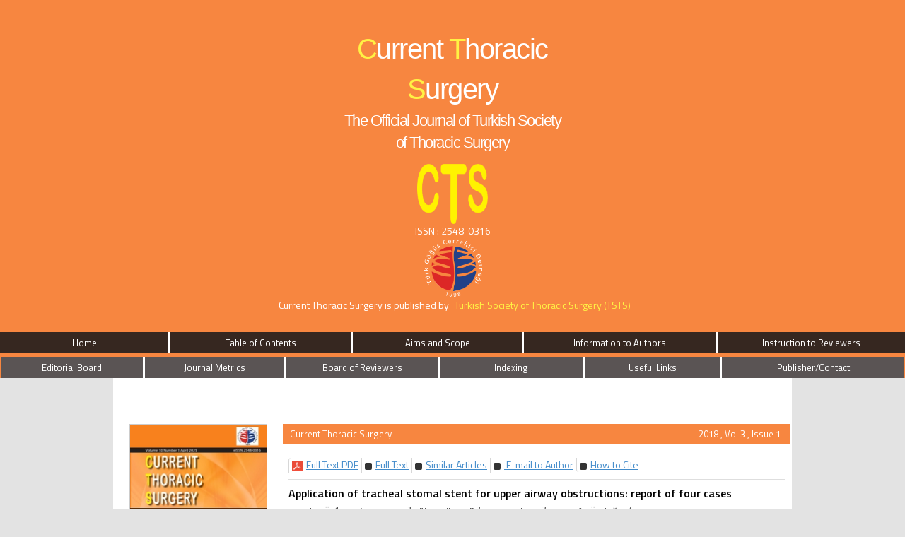

--- FILE ---
content_type: text/html; charset=UTF-8
request_url: https://cts.tgcd.org.tr/abstract.php?id=40
body_size: 34203
content:
<html xmlns="http://www.w3.org/1999/xhtml">

<head>
	<meta charset="utf-8">
	<meta name="viewport" content="width=device-width, initial-scale=1">
	<meta http-equiv="X-UA-Compatible" content="IE=edge">
	<title>Application of tracheal stomal stent for upper airway obstructions: report of four cases - Current Thoracic Surgery</title>
			<meta name="description" content="Application of tracheal stomal stent for upper airway obstructions: report of four cases">
	
	<link href='https://fonts.googleapis.com/css?family=Titillium+Web:400,600' rel='stylesheet' type='text/css'>
	<link href='http://fonts.googleapis.com/css?family=Coda' rel='stylesheet' type='text/css'>
	<link href='https://fonts.googleapis.com/css?family=Source+Sans+Pro:400,600' rel='stylesheet' type='text/css'>

	<link rel="stylesheet" href="https://cts.tgcd.org.tr/style/bootstrap/css/bootstrap.css">
	<link rel="stylesheet" type="text/css" href="https://cts.tgcd.org.tr/style/css/main.css" />
	<link rel="stylesheet" type="text/css" href="https://cts.tgcd.org.tr/style/owl-carousel/owl.carousel.css" />
	<link rel="stylesheet" type="text/css" href="https://cts.tgcd.org.tr/style/owl-carousel/owl.theme.edit.css" />
	<link rel="stylesheet" type="text/css" href="https://cts.tgcd.org.tr/style/fancybox/source/jquery.fancybox.css" />

	<script type="text/javascript" src="https://cts.tgcd.org.tr/style/js/jquery-2.1.4.min.js"></script>
	<script type="text/javascript" src="https://cts.tgcd.org.tr/style/fancybox/source/jquery.fancybox.pack.js"></script>
	<script type="text/javascript" src="https://cts.tgcd.org.tr/style/bootstrap/js/bootstrap.min.js"></script>
	<script type="text/javascript" src="https://cts.tgcd.org.tr/style/owl-carousel/owl.carousel.js"></script>
	<script type="text/javascript" src="https://cts.tgcd.org.tr/style/js/jquery.highlight.js"></script>
	<script type="text/javascript" src="https://cts.tgcd.org.tr/style/js/main.js"></script>
	<meta name="viewport" content="width=device-width, initial-scale=1.0">
	<link rel="Shortcut Icon" href="style/images/favicon.png" type="image/x-icon">
				<!-- Google Scholar Meta Tags -->
					<meta name="citation_title" content="Application of tracheal stomal stent for upper airway obstructions: report of four cases">
							<meta name="citation_author" content="Necdet Öz">
					<meta name="citation_author" content="Metin Çevener">
					<meta name="citation_author" content="Tülay Dikencik">
					<meta name="citation_author" content="Murat Yılmaz">
					<meta name="citation_author" content="Mustafa Özdoğan">
				<meta name="citation_journal_title" content="Current Thoracic Surgery">
		<meta name="citation_journal_abbrev" content="Curr Thorac Surg">
		<meta name="citation_issn" content="2548-0316">
		<meta name="citation_volume" content="3">
		<meta name="citation_issue" content="1">
					<meta name="citation_doi" content="10.26663/cts.2018.0005">
				<meta name="citation_language" content="English">
					<meta name="citation_keywords" content="upper airway obstruction; tracheostomy; tracheal stomal stent">
							<meta name="citation_abstract_html_url" content="https://cts.tgcd.org.tr/abstract.php?lang=en&id=40">
							<meta name="citation_pdf_url" content="https://cts.tgcd.org.tr/pdf.php?id=40">
				<!-- Google Scholar Meta Tags - SONU -->
	</head>

<body>
	<style>
		.sag_menu_wrapper2 {
			display: none;
			float: left;
			border-top: 1px solid #00000047;
			width: 100%;
		}

		@media only screen and (min-width: 320px) and (max-width: 480px) {
			body {
				width: 100%;
			}

			#content_icerik {
				margin-top: 200px;
			}

			#site_header {
				display: flex;
				flex-direction: column;
				gap: 1rem;
				justify-content: space-between;
				align-items: center;
				height: 435px;
			}

			#sol_menu_most_popular {
				height: auto;
			}

			.sol_menu_icons_wrapper {
				display: none !important;
			}

			.sag_menu_wrapper2 {
				display: block;
				margin-left: 20px;
			}

			#site_header_line {
				display: none !important;
			}

			#logo_area {
				display: flex;
				flex-direction: column;
			}

			#logo_last .logo-resim {
				text-align: center;
				color: #FFF;
				width: 100%;
				right: 0 !important;
			}

			#logo_last .logo-resim img {
				transform: translateX(0) !important;
				width: 85px;
				height: 85px;
			}

			.menu_area .col-lg-12 {
				padding: 0;
				width: 100%;
			}

			.menu_area .col-lg-12 .navbar-default {
				width: 100%;
				margin: 0;
			}

			#footer_wrapper {
				flex-direction: column;
				height: auto;
				min-height: 45px;
			}
		}

		@media only screen and (min-width: 481px) and (max-width: 768px) {
			body {
				width: 100%;
			}

			#content_icerik {
				margin-top: 200px;
			}

			.sol_menu_icons_wrapper {
				display: none !important;
			}

			.centered-img {
				left: 75px !important;
			}

			#site_header {
				display: flex;
				flex-direction: column;
				gap: 1rem;
				justify-content: space-between;
				align-items: center;
				height: 435px;
			}

			#sol_menu_most_popular {
				height: auto;
			}

			#site_header_line {
				display: none !important;
			}

			#logo_area {
				display: flex;
				flex-direction: column;
			}

			#logo_last .logo-resim {
				text-align: center;
				color: #FFF;
				width: 100%;
				right: 0 !important;
				position: relative;
			}

			.logo-resim {
				position: relative;
			}

			#logo_last .logo-resim img {
				transform: translateX(0) !important;
				width: 85px;
				height: 85px;
			}

			.menu_area .col-lg-12 {
				padding: 0;
				width: 100%;
			}

			.sag_menu_wrapper2 {
				display: block;
				margin-left: 20px;
			}

			.menu_area .col-lg-12 .navbar-default {
				width: 100%;
				margin: 0;
			}

			#footer_wrapper {
				flex-direction: column;
				height: auto;
				min-height: 45px;
			}

			#logo_last {
				position: relative;
			}
		}

		@media only screen and (max-width: 993px) {
			#content_icerik {
				margin-top: 200px;
			}
		}

		@media only screen and (min-width: 769px) and (max-width: 1024px) {
			body {
				width: 100%;
			}

			.sol_menu_icons_wrapper {
				display: none !important;
			}

			#sol_menu_most_popular {
				height: auto;
			}

			.sag_menu_wrapper2 {
				display: block;
				margin-left: 20px;
			}

			.centered-img {
				left: 75px !important;
			}

			#site_header {
				display: flex;
				flex-direction: column;
				gap: 1rem;
				justify-content: space-between;
				align-items: center;
				height: 535px;
			}

			#site_header_line {
				display: none !important;
			}

			.centered-img {
				position: unset !important;
				transform: unset !important;
				left: unset !important;
			}

			.images-container {
				display: flex !important;
				flex-direction: row;
				justify-content: center;
				align-items: center;
			}

			.images-container .col-12 {
				width: 25%;
			}

			.sag_menu_wrapper2 img {
				width: 150px;
				height: auto;
			}

			#logo_area {
				display: flex;
				flex-direction: column;
			}

			#logo_area a {
				text-align: center;
				margin: auto;
				display: flex;
				flex-direction: column;
				justify-content: center;
				align-items: center;
			}

			#logo_area a .logo-resim {
				width: 100%;
			}

			#logo_last .logo-resim {
				text-align: center;
				color: #FFF;
				width: 100%;
				right: 0 !important;
				position: relative;
			}

			.logo-resim {
				position: relative;
			}

			#logo_last .logo-resim img {
				transform: translateX(0) !important;
				width: 85px;
				height: 85px;
			}

			.menu_area .col-lg-12 {
				padding: 0;
				width: 100%;
			}



			.menu_area .col-lg-12 .navbar-default {
				width: 100%;
				margin: 0;
			}

			#footer_wrapper {
				flex-direction: row;
				height: auto;
				min-height: 45px;
			}

			#logo_last {
				position: relative;
			}
		}

		@media only screen and (min-width: 1025px) and (max-width: 1280px) {
			body {
				width: 100%;
			}

			#site_header {
				display: flex;
				flex-direction: column;
				gap: 1rem;
				justify-content: space-between;
				align-items: center;
				height: 535px;
			}

			#site_header_line {
				display: none !important;
			}

			#logo_area {
				display: flex;
				flex-direction: column;
			}

			#logo_area a {
				text-align: center;
				margin: auto;
				display: flex;
				flex-direction: column;
				justify-content: center;
				align-items: center;
			}

			#logo_area a .logo-resim {
				width: 100%;
			}

			#logo_last .logo-resim {
				text-align: center;
				color: #FFF;
				width: 100%;
				right: 0 !important;
				position: relative;
			}

			.logo-resim {
				position: relative;
			}

			#logo_last .logo-resim img {
				transform: translateX(0) !important;
				width: 85px;
				height: 85px;
			}

			.menu_area .col-lg-12 {
				padding: 0;
				width: 100%;
			}

			.menu_area .col-lg-12 .navbar-default {
				width: 100%;
				margin: 0;
			}

			#footer_wrapper {
				flex-direction: row;
				height: auto;
				min-height: 45px;
			}

			#logo_last {
				position: relative;
			}
		}

		@media only screen and (min-width: 1281px) and (max-width:1919px) {
			body {
				width: 100%;
			}

			#logo_area .logo_second div {
				right: 150px;
			}

			#logo_area #logo_last div {
				right: 0 !important;
			}
		}
	</style>
	<div id="site_header">
		<div class="container" style="height:129px; overflow: visible;">
			<div class="col-lg-12 col-md-12 col-sm-12 col-xs-12" id="logo_area">
				<a href="https://tgcd.org.tr/">
					<div class="site-title col-lg-8 col-md-8 col-sm-8 col-xs-12" style="color:#FFF;"> <font color='#fff244'>C</font>urrent <font color='#fff244'>T</font>horacic <font color='#fff244'>S</font>urgery <br>
						<span style="font-size: 22px">The Official Journal of Turkish Society of Thoracic Surgery</span>
					</div>
				</a>
				<a href="https://cts.tgcd.org.tr/" class="logo_second">
					<div class="col-lg-2 col-md-2 col-sm-4 col-xs-12 pull-right logo-resim" style="text-align: center; color:#FFF;">
						<img src="style/images/logo.png" width="100" /><br>
						ISSN : 2548-0316					</div>
				</a>
				<a href="https://tgcd.org.tr/" target="_blank" id="logo_last">
					<div class="col-lg-2 col-md-2 col-sm-4 col-xs-12 pull-right logo-resim" style="text-align: center; right:-150px; color:#FFF;">
						<img src="style/images/logo_non_bg.png" style="width: 85px; height: 85px; transform: translateX(50px);" width="100" /><br>
						<span style="text-wrap: nowrap; text-align: center; position: relative; margin: 5px;">Current Thoracic Surgery is published by </span>
						<span style="color:#fff244;text-wrap: nowrap;position: relative;width: 100%;">Turkish Society of Thoracic Surgery (TSTS)</span>
					</div>
				</a>
			</div>
		</div>


		<div style="width:100%; display:block; float:left; height:36px; background:#f0f0f0; top: 30px;  position: relative;border-bottom: 1px solid #CCC;" id="site_header_line">

		</div>
		<div id="site_buttons">
			<div class="menu_area">
				<div class="col-lg-12 col-md-12 col-sm-12 col-xs-12 ">
					<nav class="row navbar-default">
						<div class="navbar-header">
							<button type="button" class="navbar-toggle collapsed" data-toggle="collapse" data-target="#navbarOne" aria-expanded="false" aria-controls="navbar">
								<span class="sr-only">MENÜ</span>
								<span class="icon-bar"></span>
								<span class="icon-bar"></span>
								<span class="icon-bar"></span>
							</button>
						</div>
						<div id="navbarOne" class="collapse navbar-collapse">
							<ul class="nav nav-justified">
								<li><a href="https://cts.tgcd.org.tr/">Home</a></li>
								<li><a href="content.php?id=5">Table of Contents</a></li><li><a  href="static.php?id=1">Aims and Scope</a></li><li><a  href="static.php?id=7">Information to Authors</a></li><li><a class="li_last" href="static.php?id=11">Instruction to Reviewers</a></li>
							</ul>
						</div>
					</nav>
				</div>
			</div>
			<div class="col-lg-12 col-md-12 col-sm-12 col-xs-12 " style="margin-top:5px;">
				<div class="col-lg-12 col-md-12 col-sm-12 col-xs-12 ">
					<nav class="row navbar-default" style="background-color: #5a5454;">
						<div class="navbar-header">
							<button type="button" class="navbar-toggle collapsed" data-toggle="collapse" data-target="#navbarTwo" aria-expanded="false" aria-controls="navbar">
								<span class="sr-only">MENÜ</span>
								<span class="icon-bar"></span>
								<span class="icon-bar"></span>
								<span class="icon-bar"></span>
							</button>
						</div>
						<div id="navbarTwo" class="collapse navbar-collapse">
							<ul class="nav nav-justified">
								<li><a  href="static.php?id=2">Editorial Board</a></li><li><a  href="static.php?id=9">Journal Metrics</a></li><li><a  href="static.php?id=13">Board of Reviewers</a></li><li><a  href="static.php?id=14">Indexing</a></li><li><a  href="static.php?id=12">Useful Links</a></li><li><a class="li_last" href="static.php?id=8">Publisher/Contact</a></li>
							</ul>
						</div>
					</nav>
				</div>
			</div>
		</div>
	</div>
	</div>
	<div id="body_alani"><div id="main_area">
<div class="container">
<div class="row">

                        <div class="col-md-3">
                                                



<div id="site_kapak_alani">
	<a href="https://cts.tgcd.org.tr/content.php?id=">
		<img style="width:195px; height:242px;border:1px solid #CCC" src="https://cts.tgcd.org.tr/uploads/cover_images/default.png" />
	</a>
</div>




<div id="sol_menu" class="">
	<a href="https://cts.tgcd.org.tr/content.php?id=67">
		<div></div><span>Current Issue</span>
	</a>
	<a href="https://cts.tgcd.org.tr/content.php?id=46">
		<div></div><span>Articles in Press</span>
	</a>
	<a href="https://cts.tgcd.org.tr/archive.php">
		<div></div><span>Archive</span>
	</a>
	<a href="https://cts.tgcd.org.tr/search.php">
		<div></div><span>Search</span>
	</a>
	<!--
			<a href="https://cts.tgcd.org.tr/static.php?id=11"><div></div><span>Author Benefits</span></a>
			<a href="https://cts.tgcd.org.tr/static.php?id=10"><div></div><span>Sponsors</span></a>-->

	<!--<a href="https://cts.tgcd.org.tr/change_lang.php?lang=en&return=cts.tgcd.org.tr/abstract.php?id=40"><div></div><span>Türkçe</span></a>-->
	<!--a href="https://cts.tgcd.org.tr/submit"><div></div><span>Online Manuscript Submission</span></a>
			<a href="https://cts.tgcd.org.tr/submit"><div></div><span>Online Manuscript Review</span></a-->
</div>









<div class="col-lg-12 col-xs-12 sol_menu_icons_wrapper" style="padding:8px; border:1px solid #CCC; text-align:center; margin-bottom:5px">
	<a rel="license" target="blank" href="http://creativecommons.org/licenses/by-nc-nd/4.0/">
		<img alt="Creative Commons License" style="border-width:0;" src="https://licensebuttons.net/l/by/4.0/88x31.png" />
	</a>
	<div>This work is licensed under a <a target="blank" rel="license" href="https://creativecommons.org/licenses/by/4.0">Creative Commons Attribution 4.0 International License.</a></div>
</div>
<div class="col-lg-12 col-xs-12 sol_menu_icons_wrapper" style="padding:8px; border:1px solid #CCC"><img alt="openaccess" class="img-responsive" src="style/images/openaccess.jpg" width="90%"></div>
<div class="col-lg-12 col-xs-12 sol_menu_icons_wrapper" style="padding:8px; border:1px solid #CCC; margin-top:5px;"><a href="http://www.ithenticate.com" target="_blank"><img alt="ithenticate logo" class="img-responsive" src="style/images/ithenticate_logo-1.png" width="90%"></a></div>
<div class="col-lg-12 col-xs-12 sol_menu_icons_wrapper" style="padding:8px; border:1px solid #CCC; margin-top:5px; text-align: center;font-weight: bold;"><a href="http://www.icmje.org/journals-following-the-icmje-recommendations/" style="color:#333" target="blank">ICMJE | Journals stating that they follow the ICMJE Recommendations</a></div>
<div class="col-lg-12 col-xs-12 sol_menu_icons_wrapper" style="padding:8px; border:1px solid #CCC; margin-top:5px; text-align: center;font-weight: bold;">
	<span style="color:#da251c;">
		PUBLISHER
	</span>
</div>
<div class="sag_menu_kutu sol_menu_icons_wrapper" style="display:block; margin-top: 5px; height: 200px">
	<div class="sag_menu_icerik">
		<div style="width:100%; display:block; height:100px;margin-top:10px; text-align:center;">
			<a href="http://www.tgcd.org.tr" target="blank"><img src="style/images/turk-gogus-cerrahisi.png" /></a>
		</div>
	</div>

</div>                              
                        </div>
                                             
                        <div class="col-md-9">
                       
                                       
                                                <div id="icerik-alani">
                                                                <div class="site-icerik-baslik-alani">
                                                                                                <span class="site-icerik-baslik">
                                                                                        Current Thoracic Surgery                                                                        </span>
                                                                        <span style="float:right; width:150px; text-align:right; margin-right:14px; color:white; font-size:13px;">
                                                                                2018 , Vol 3 , Issue 1                                                                        </span>
                                                                </div>
                                                               
                                                                <div class="col-xs-12">
                                                                                        <ul class="col-sm-12 extLinkBlock list-group">
                                                                                                                                                                                                                                                               
                                                                                                                                                                                                                                                                <li class="list-group-item">
                                                                                                                                        <a target="blank" href="pdf.php?&id=40" data-type="graphicalAbstract" role="button" class="absLink">
                                                                                                                                                <span class="arrowDown"></span>
                                                                                                                                                <span class="preTxt">Full Text PDF    </span>
                                                                                                                                        </a>
                                                                                                                                </li>
                                                                                                                                                                                                                                                                                                                                                                                                <li class="list-group-item">
                                                                                                                                        <a target="blank" href="text.php?&id=40" data-type="graphicalAbstract" role="button" class="absLink">
                                                                                                                                                <span class="arrowSide"></span>
                                                                                                                                                <span class="preTxt">Full Text      </span>
                                                                                                                                        </a>
                                                                                                                                </li>
                                                                                                                                                                                                                                                                <li class="list-group-item">
                                                                                                                                        <a href="similar.php?&id=40"  role="button" class="absLink">
                                                                                                                                                <span class="arrowSide"></span>
                                                                                                                                                <span class="preTxt">Similar Articles</span>
                                                                                                                                        </a>
                                                                                                                                </li>
                                                                                                                                                                                                                                                                <li class="list-group-item">
                                                                                                                                        <a href="mailto:drnecdetoz@gmail.com">
                                                                                                                                                <span class="arrowSide"></span>
                                                                                                                                                <span class="pdfIconSmall">&nbsp;</span>E-mail to Author                                                                                                                                         </a>
                                                                                                                                </li>
                                                                                                                                                                                                                                                                                                                                                                                                <li class="list-group-item">
                                                                                                                                        <a href="ajax_handler.php?id=40"  role="button" class="absLink various fancybox.ajax">
                                                                                                                                                <span class="arrowSide"></span>
                                                                                                                                                <span class="preTxt">How to Cite</span>
                                                                                                                                        </a>
                                                                                                                                </li>
                                                                                                                                                                                                                                                        </ul>

                                                                                                                        <div style="clear:both"></div>
                                                                                                       
                                                                                                                       
                                       
                                                                                                                <!--  Makale İçeriği -->
                                                                                                        <div style="width:100%; display:block; margin-bottom:10px; margin-top:10px; border-top:1px solid #dedede; padding-top:8px; ">
                                                                                                                        <div style="color:#000000; display:block; width:100%; margin-bottom:5px; font-weight:bold;  font-size:16px; ">
                                                                                                                       
                                                                                                                        Application of tracheal stomal stent for upper airway obstructions: report of four cases                                                                                                                        </div>
                                                                                                                        <div id="authors_div" style="color:#555; font-weight:bold; display:block; width:100%; margin-bottom:5px;">
                                                                                                                                        Necdet Öz<sup>1</sup>,Metin Çevener<sup>2</sup>,Tülay Dikencik<sup>3</sup>,Murat Yılmaz<sup>3</sup>,Mustafa Özdoğan<sup>4</sup>                                                                                                                        </div>
                                                                                                                        <span style="color:#555555;display:block; width:100%; margin-bottom:15px; font-size:13px;">
                                                                                                                                       
                                                                                                                                        <sup>1</sup>Department of Thoracic Surgery, Private Medstar Antalya Hospital, Antalya, Turkey<br><sup>2</sup>Department of Radiology, Private Medstar Antalya Hospital, Antalya, Turkey<br><sup>3</sup>Department of Anesthesiology and Reanimation, Private Medstar Antalya Hospital, Antalya, Turkey<br><sup>4</sup>Department of Medical Oncology, Private Medstar Antalya Hospital and Memorial Antalya Hospital, Antalya Turkey                                                                                                                        </span>
                                                                                                               
               
                                                                                                                                                                                                                                                                <span style="color:#555555;display:block; width:100%; margin-bottom:10px;">
                                                                                                                                        <span style="font-weight:bold;">DOI :</span>
                                                                                                                                                10.26663/cts.2018.0005                                                                                                                                        </span>
                                                                                                                                                                                                                                                                                                                                                                                        <span style="color:#555555; width:100%; margin-bottom:0px;">
                                                                                                                                        <span style="font-size:12px;">Viewed :
                                                                                                                                                8322                                                                                                                                        </span>
                                                                                                                                                                                                                                                -
                                                                                                                                                                                                                                                                <span style="color:#555555;width:100%; margin-bottom:10px;">
                                                                                                                                        <span style="font-size:12px;">Downloaded :
                                                                                                                                                4046                                                                                                                                        </span>
                                                                                                                                       
                                                                                                                        <span style="color:#111;display:block; width:100%; margin-bottom:15px; padding-top:10px; border-top:1px solid #dedede; text-align:justify">
                                                                                                                                Upper airway obstructions with malignant or benign causes have high mortality and morbidity rates
and may lead to sudden respiratory distress. Head-neck tumors, cervical esophagus tumors, longterm
intubation, and tracheostomies can lead to airway obstruction. Four cases (one with a long-term
intubation tracheomalacia and three with malignant upper airway obstructions) that tracheostomy
had been inadequate and performed tracheal stomal stent application were presented with literature.
These cases show that tracheal stoma stents are an effective method for providing airway palliation and
increasing quality of life.                                                                                                                        </span>
                                                                                                                       
               
                                                                                                                        <span style="color:#111;display:block; width:100%; margin-bottom:15px; padding-top:10px; margin-top:10px; border-top:1px solid #dedede;">
                                                                                                                        <span style="font-weight:bold;">Keywords :</span>
                                                                                                                                upper airway obstruction, tracheostomy, tracheal stomal stent                                                                                                                        </span>
                                                                                                        </div>
                                                                                         
                                                                                               
                                                                                                        <!--  Makale İçeriği Sonu -->                                                                               
                                                                </div>
                                                               
                                                        </div>
                       
                       
                       
                       
                       
                                       
                       
               
                       
                        </div>
                     
                 </div>
        </div>
</div>  <!-- #main_area - SONU  -->            <div class="col-lg-12 col-md-12 col-sm-12"></div>
            <div class="col-lg-12 col-md-12 col-sm-12 col-xs-12" id="footer_area">
                <div id="footer_wrapper">
                <div style="margin-right:5px;">
                    <a href="https://cts.tgcd.org.tr/">Home</a>
                </div>
                <div style="margin-right:5px;"><a href="static.php?id=10">No Charges No Fees </a></div><div style="margin-right:5px;"><a href="static.php?id=15">Advertising Policy</a></div><div style="margin-right:5px;" class=\"no_border\"><a href="submit/CopyrightTransferFormCTS.docx">Copyright Information Form</a></div>
                </div>
            </div>
        </div> <!-- body_alani - SONU -->
    </body>
</html>





--- FILE ---
content_type: text/css
request_url: https://cts.tgcd.org.tr/style/css/main.css
body_size: 20391
content:
/*
@font-face{
    font-family: 'helvetica-Neue-bold';
    src: url('../fonts/HelveticaNeue-Bold.woff');    
	font-weight:400;
	font-style:normal;
} 
*/
.indexing-img{
	display: flex;
}
.indexing-text{
	 display: flex;
    justify-content: center;
    align-items: center;
    font-size: 16px;
    font-weight: bold;
}
.d-flex{
	display: flex;
}
.nav-justified{
	position: relative;
	z-index: 9999;
}

.list-group-item-archive {
	position: relative;
	display: block;
	padding: 7px 13px;
	margin-bottom: -1px;
	background-color: #fff;
	border: 1px solid #ddd;
}
.panel-primary > .panel-heading {
	color: #fff;
	background-color: #f78640;
	border-color: #a01c1c;
}
.panel-primary {
	border-color: #231f20;
}

body		{	background:#e3e3e3; font-family: 'Titillium Web', sans-serif;}
a,a:hover	{	text-decoration:none;	}

#site_header
{width:100%;float:left;height: 195px;display:block;background: #f78640;color: #FFF;}

#site_logo
{ margin-top:20px; margin-right:10px;/* height:90px; */float:left;display:block;/* width:90px; */position: relative;z-index :5;}

#site_logo_title
{	color:#b00e23; float:left; height:80px; display:block; width:750px; font-size:24px; margin-top:0px; margin-left:10px; line-height:38px;
	-webkit-transform:scale(1,1.1); /* Safari and Chrome */
	-moz-transform:scale(1,1.1); /* Firefox */
	-ms-transform:scale(1,1.1); /* IE 9 */
	-o-transform:scale(1,1.1); /* Opera */
	transform:scale(1,1.1); /* W3C */
	font-family: 'Titillium Web', sans-serif;
}
.site-title{
	font-size: 40px;
	margin-top: 41px;
	float: left;
	letter-spacing: -1.5px;
	font-family: helvetica-Neue-bold , Tahoma, sans-serif;
	color: #FFF;
	/* text-align: right; */
}
#site_logo_title span
{		font-size:69px; float:left; margin-right:30px; margin-top:5px; float:left; display:block; font-weight:bold	}

#site_logo_title div
{		font-size:22px; float:left;  margin-top:10px;  float:left; display:block; font-weight:bold	}



#site_buttons_back
{		width:100%; display:block; float:left; height:30px; top: -31px; position: relative;}

#sol_t
{	width:50%; display:block; height:30px;	}

#site_buttons_back2
{		width:100%; display:block; float:left; height:30px; top: -61px; position: relative;}
#header_parcali
{		width:1000px; margin:0 auto; height:30px; 	}


.site-icerik-baslik-alani{
	background: #f78640;
	width:100%;
	height:28px;
	color:white;
	line-height:29px;
	float:left;
	margin-bottom:20px;
}
.site-icerik-baslik{
	float:left;
	width: 65%;
	margin-left:10px;
	font-size:13px;
}
#issn_area
{	float:right;  color:#a01c1c; height:30px; width:240px; display:block; text-align:right; line-height:30px; font-size:12px; 	}

#site_buttons
{/* height:30px; *//* background: #362720; *//* display:block; *//* float:left; */width:100%;/* position:absolute; */}

.nav li
{	color:white; 	}
.nav > li > a
{
	color:white;
	border-right:3px solid #ffffff;
	padding: 5px 1px;
	x;
	font-size: 13px;
	font-family: 'Titillium Web', sans-se;
	line-height: 20px; 20px
}
.navlialast-child
{ border-right: 0px;}

.nav > li > a:hover
{
	color:white;
	background: #f78640;
	-webkit-transition: background-color 300ms ease-out 0ms;
	-moz-transition: background-color 300ms ease-out 0ms;
	-o-transition: background-color 300ms ease-out 0ms;
	transition: background-color 300ms ease-out 0ms;
	border-right:3px solid #ffffff;
}




.li_last
{	border-right:none !important;	}



.nav-footer > li > a
{	color:white ;  border-right:3px solid #677e81;  padding:8px 1px; margin-top:5px; font-family: 'Coda', Arial, serif;  font-size:13px;	}
.nav-footer > li > a:hover
{	
	color:white ; 
	border-right:3px solid #677e81;  
	background:#3a685f; 
	-webkit-transition: background-color 0.5s ease-out;
	-moz-transition: background-color 0.5s ease-out;
	-o-transition: background-color 0.5s ease-out;
	transition: background-color 0.5s ease-out;
}




#header_alti_cizgi
{	width:100%; background:#e6e6e6; height:1px ; display:block; float:left; margin-top:8px; border-bottom:1px solid #e1e1e1;	}

#main_area
{	width:100%; display:block;  float:left; 	}

#main_area .row
{background:#ffffff;display:block;padding-top: 65px;/* padding-bottom:10px; */}

#body_alani
{	float:left; display:block; width:100%; 	}

#dergi_kapagi
{	text-align:center; display:block; width:100%; height:240px;	}

#dergi_kapagi a
{	
	display :block;
	width: 168px;
	height:231px; 
	background:url("../images/dergi_altlik.png");
	margin: 0 auto;
	margin-top:-15px;
}


#dergi_kapagi img
{	
	padding-top:5px;
	margin-left:6px;
	height:218px;
	width:148px;
	display:block;
	border:none;
	margin-bottom:30px;

}


#sol_ust,#sol_alt
{	float:left; height:40px; width:100%; display:block;	}



#sol_alt
{	margin-top:10px;	}


#sol_menu
{	 display:block;  width:100%; /*height:240px;*/ float:left; margin-top:5px;	}

#sol_arama_alani
{	width:100%; height:210px; margin-bottom:50px; float:left; display:block;	}



#sol_ust a,#sol_alt a
{	border: 1px solid #dadada; width:100%; display:block; float:left;  font-size:14px; height:34px;  margin-bottom:5px; color:#737373; 
	font-family: 'Source Sans Pro', sans-serif;
	cursor:pointer; background:#4E538E; 	}
	#sol_ust a div,#sol_alt a div
	{	background:#E0E1EF; float:left; margin-right:10px; display:block; width:7px; height:28px; }
	#sol_ust a span,#sol_alt a span
	{ line-height:32px;	 color:white; }



	#sol_menu a 
	{
		border: 1px solid #dadada;
		width:100%;
		display:block;
		float:left;
		height:34px;
		margin-bottom:5px;
		color: #FFF;
		cursor:pointer;
		background: #362720;
	}
	#sol_menu a:hover
	{	text-decoration:none; background:#231f20; color:#fff;	}

	#sol_menu a:hover div
	{background: #231f20;}

	#sol_menu a div
	{background: #f78640;float:left;margin-right:10px;display:block;width:7px;height:28px;}
	#sol_menu a span
	{ line-height:32px;	 }



	#sol_menu_most_popular_sol, #sol_menu_most_popular_sag
	{width:47%;margin-left: 5px;float:left;background: #f78640;height:20px;display:block;color:white;text-align:center;font-size:12px;line-height:20px;}

	#sol_menu_most_popular_sol
	{	}

	#sol_menu_most_popular_sag
	{	width:46%;	}


	#sol_menu_most_popular
	{display:block;width:100%;height:200px;float:left;margin-top:5px;border:1px solid #dedede;margin-bottom:30px;background-color: #e3e3e3;overflow: hidden;}
	#sol_menu_most_popular span
	{margin:5px;background: #362720;padding:5px 10px;display:block;color: #FFF;}


	#sol_menu_index
	{	 display:block;  width:100%; float:left; margin-top:5px; border:1px solid #dedede;  margin-bottom:30px; font-size:13px;	}
	#sol_menu_index span
	{	margin:5px; background:#b00e23; padding:5px 10px; display:block; color:white; 	}

	#sol_menu_index img
	{	width:15px;  margin-bottom:8px; margin-right:2px; margin-left:5px;padding-top:1px;}






	#sol_menu_most_popular .sol_menu_most_popular_icerik
	{	display:block ; height:127px;   margin:5px; float:left; width:95%;}
	.sol_menu_most_popular_icerik span
	{display:block;width:3%;height:16px;float:left;margin:10px 0px;background: #e46c0a;padding:0px !important;}
	.sol_menu_most_popular_icerik .icerik
	{	display:block; width:92%; float:left; margin:5px 0px; color:#575757; font-size:11px;	}


	#sol_menu_most_popular .sol_menu_most_read_icerik
	{	display:block ; height:127px;   margin:5px; float:left; width:95%;}
	.sol_menu_most_read_icerik span
	{display:block;width:3%;height:16px;float:left;margin:10px 0px;background: #082e53;padding:0px !important;}
	.sol_menu_most_read_icerik .icerik
	{	display:block; width:92%; float:left; margin:5px 0px; color:#575757; font-size:11px;	}


	.sag_menu_kutu
	{display:block;width:100%;/* height: 220px; */float:left;margin-top:5px;border:1px solid #dedede;background-color: #ffffff;margin-bottom:10px;margin-top: 0;}
	.sag_menu_kutu span
	{margin:5px;padding: 7px 10px;display:block;text-align:left;background-color: #362720;color: #FFF;line-height: 5px;height: auto;}
	.sag_menu_kutu .sag_menu_icerik
	{	display:block ; height:127px;   margin:5px; float:left; width:95%;}
	.sag_menu_icerik span
	{	display:block; width:3%; height:16px; float:left; margin:10px 0px; background:#b00e23 !important; padding:0px !important;	}
	.icerik
	{	display:block; width:92%; float:left; margin:5px 0px; color:#575757; font-size:11px;	}


	.login_username_icon,.login_password_icon
	{	width:21px; height:21px; float:left; margin-right:5px; background:url("../images/login_icons.png") no-repeat;	}

	.login_username_icon
	{ background:url("../images/login_icons.png") no-repeat;	}

	.login_password_icon
	{	background:url("../images/login_icons.png")  0px -21px  no-repeat;	}

	.login_username_input
	{display:block;float:left;height:24px;margin-top:-2px;width:166px;color:#555;}





	#sol_resim
	{	 height:210px;  text-align:center; width:100%; display:block; margin-top:20px; margin-bottom:30px;	}

	#owl-slider .item img
	{    display: block;    width: 100%;    height: auto;	}

	#index_sari_bar
	{	display:block; width:100%; background:#ffffcc; height:25px; margin-top:40px;	}

	#index_alt
	{	display:block; width:100%; margin-top:20px; font-family: 'Coda', Arial, serif;	}


	#index_alt .panel
	{	  border-radius : 7px; margin:0px 3px; margin-bottom:5px;	}

	#index_alt .panel-heading
	{	
		border-top-left-radius: 7px;	
		border-top-right-radius: 7px;	
	}

	#index_alt .panel > .list-group:last-child .list-group-item:last-child
	{	
		border-bottom-left-radius: 7px;	
		border-bottom-right-radius: 7px;	
	}

	#index_alt .makale_icerik
	{	display:block;  margin-bottom:8px; color:#690b17; font-size:12px;  	}

	#index_alt .makale_yazarlari
	{	display:block; color:#737373; font-size:12px; font-weight:bold; margin-bottom:4px; 	}

	#index_alt .panel_satir
	{	display:block; width:100%; padding:5px 10px; }

	#footer_area
	{width:100%;color:#FFF;background-color: #362720;height:60px;margin-top:20px;display:block;float:left;text-align:center;border-bottom:5px solid #dedede;}


	#footer_wrapper
	{width: 100%;height:50px; display: flex; justify-content: center;}


	#footer_wrapper div
	{float:left;max-width:280px;margin-top:15px;padding-right: 27px;padding-left: 27px;border-right:3px solid #f0f0f0;}

	#footer_wrapper div:last-child
	{ border-right: 0px }
	#footer_area span
	{	color:#5454B1	}
	#footer_area a
	{color: #FFF;}




	.no_border
	{	border-right:none !important;  	}







	#content_icerik
	{	margin-top:0px; 	}

	.bant_30
	{	width:100%; height:30px;  line-heigth:30px; font-family: 'Coda', Arial, serif;	}
	.bant_40
	{	width:100%; height:40px;  line-heigth:30px; font-family: 'Coda', Arial, serif;	}

	.issue_data
	{	float:right; font-size:12px; margin-right:10px;	}

	.yuv5
	{	-webkit-border-radius: 5px;-moz-border-radius: 5px;border-radius: 5px;	}


	.article_title
	{color: #316c9d;font-weight:bold;font-size:13px;cursor:pointer;font-family: Helvetica;}
	.article_title:hover
	{	color:#555; 	}


	.article_authors
	{	font-size:12px; color:#6d6967;  display:block; }




	.arcicle_status {
		width:100%; display:block; height:20px; color:#F7941E; font-size:13px;
	}

	.article_doi{
		width:100%; display:block; min-height:1px; color:#F7941E; font-size:13px;
	}







	.btn-xs, .btn-group-xs > .btn
	{	line-height:1;	}


	.sup_link
	{	color:#555555;	}
	.sup_link:hover
	{	color:#111111; text-decoration:underline	}



	.highlight         
	{  background-color:yellow; color:black ; padding:2px;          }


	#issueler
	{	margin-top:10px;	}
	.makale_satir
	{	width:100%; display:block; min-height: 30px; float: left;  border-bottom:1px solid #dedede;  margin-top:10px;  }
	.makale_id
	{	width:8%;  margin-right:2%;  display:block; min-height:30px; float:left;}
	.makale_baslik
	{	width:80%;   display:block; min-height:30px;	 float:left; }
	.makale_edit
	{	width:8%;  margin-left:2%; display:block; min-height:30px; float:left;	}
	.ekle_satiri
	{	width:100%; display:block; min-height: 30px; float: left;  text-align:center; margin-bottom:10px;	}

	.admin_form_satir
	{	width:100%; display:block; height:30px; margin-top:10px; line-height:30px;	}
	.admin_form_satir font
	{	line-height:14px;	 color:#777; font-size:12px;}


	.image_in_text
	{	width:100%; display:block;  text-align:left;	}

	.image_in_text table
	{	width:100%; margin:10px 0px; font-size:13px;	}


	.image_in_text table img
	{	width:25px; min-width:150px;	 padding:10px 0px;	}


	#authors_div span
	{	font-size:9px;	}


	.li_active
	{	background:#dadada; 	color:#000000 !important;  }

	.li_active div
	{	background:#8080ff !important;  }

	#footer_information
	{	width:100%;   height:100px; float:left; 	}


	#footer_sol_resim		{	text-align:center;	}
	#footer_sag_resim		{	text-align:center;	}
	#footer_orta_alan		{	text-align:center; height:40px; margin-top:10px;	}



	#footer_orta_alan a:visited	{	text-decoration: none;	}
	#footer_orta_alan a:hover	{	color:#999 !important; }

	#footer_msj 						{	float:left; width:100%; display:block; height:30px; line-height:30px; font-size:12px; 	}
	#footer_msj .container			{	background:white;  text-align:center;		}
	#footer_msj .container .row	{	padding-left:15px; 	padding-right:15px; 	}

	#button_holder .btn			{background: #e46c0a;padding: 3px;}


	
	.btn-success, .btn-success.active					{background: #231f20;border: 1px solid #294f65;}
	.btn-success:hover										{	background:#690b17;  border:1px solid #690b17;	}

	.sol_menu_button1
	{	float:left; height:60px; font-size:14px; text-align:center; background:#f7941e; display:block; width:100%; color:#ffffff;  text-decoration:none;	}
	.sol_menu_button1:hover
	{	background: #E2AF43;  	}
	.sol_menu_button1 table
	{	width:100%;  display:block; height:100%; text-align:center; color:white	}


	.sol_menu_button2
	{	float:left; height:80px; text-align:center; background:#97b6c4; display:block; width:100%; color:#690b17;  text-decoration:none; margin-top:10px;	}
	.sol_menu_button2:hover
	{	background: #a9d0e1;  	}
	.sol_menu_button2 table
	{	width:90%;  margin-left:5%;  display:block; height:100%; text-align:center; 	}

	.sol_menu_button2 table
	{	 font-size:14px;	}

	.btn-mavi
	{	background:#690b17; color:white; padding:6px 8px; 	}

	.btn-mavi:hover
	{	background:#690b17; color:white; 	}



	.owl-prev
	{
		width:50px;  text-align:center; height:50px; line-height:50px; padding-top:15px;  left:5px; position:absolute; top:60px;	  -webkit-border-radius: 50px;
		-moz-border-radius: 50px;
		border-radius: 50px;
		-webkit-box-shadow: 4px 6px 5px 0px rgba(0,0,0,0.25);
		-moz-box-shadow: 4px 6px 5px 0px rgba(0,0,0,0.25);
		box-shadow: 4px 6px 5px 0px rgba(0,0,0,0.25);	
	}

	.owl-prev:hover
	{	-webkit-box-shadow: 4px 6px 5px 0px rgba(0,0,0,0.75);
		-moz-box-shadow: 4px 6px 5px 0px rgba(0,0,0,0.75);
		box-shadow: 4px 6px 5px 0px rgba(0,0,0,0.75);	}

		.owl-next
		{
			width:50px; text-align:center;  height:50px; line-height:50px; padding-top:15px; right:5px; position:absolute; top:60px;; -webkit-border-radius: 50px;
			-moz-border-radius: 50px;
			border-radius: 50px;
			-webkit-box-shadow: -4px 6px 5px 0px rgba(0,0,0,0.25);
			-moz-box-shadow: -4px 6px 5px 0px rgba(0,0,0,0.25);
			box-shadow: -4px 6px 5px 0px rgba(0,0,0,0.25);
		}

		.owl-next:hover
		{
			-webkit-box-shadow: -4px 6px 5px 0px rgba(0,0,0,0.75);
			-moz-box-shadow: -4px 6px 5px 0px rgba(0,0,0,0.75);
			box-shadow: -4px 6px 5px 0px rgba(0,0,0,0.75);
		}

		#kartvizit_alani
		{width:100%;/* height: 230px; */float:left;line-height: 5px;}

		#yayin_bilgisi_baslik
		{width:100%;text-align:left;display:block;/* margin-top:20px; */font-size: 21px;color: #362720;font-weight:bold;text-align: center;}

		#yayin_bilgisi_detaylar table
		{width:100%;text-align:left;display:block;margin-top:10px;margin-bottom: 10px;color: #333 !important;}
		#yayin_bilgisi_detaylar table
		{/* width:45%; */color:#b00e23;font-size: 13px;}


		#icerik-alani
	{/* margin-top:-5px; */}

	.btn-kirmizi
{background: #f78640;color:white;padding: 5px 23px;border-radius: 0;/* text-align: center; */}

.btn-kirmizi:hover
{	background:#b00e23; color:white; 	}

#site_kapak_alani
{/* float:left; *//* margin-top:0px; */width:100%;/* height:240px; *//* top: 9px; *//* position:relative; *//* display:block; */text-align: center;}

.selected_menu
{	display:block; background:#e46c0a; color:white; padding:5px; pointer-events:none;	}

.menu
{	display:block; background:#e46c0a; color:white; padding:2px 5px;	}

.menu:hover,.selected_menu:hover,.menu:active,.selected_menu:active,.menu:visited,.selected_menu:visited
{	color:white;	}


.site-title-alt{
	color:#e46c0a; text-align:right; 
}






@media (max-width: 980px) {
	#site_logo			{	width:100px; 	}
	.nav > li > a			{	font-size:11px; padding:8px 1px;	}
	#footer_wrapper	{  width:100%;  }
	#footer_wrapper div	{	width:100%; border:none; padding:0px 0px; text-align:center; display:block; max-width : 100%; margin:0px 10px; 	}
	#footer_area		{height: auto;}
	#footer_area	a  {	 display:block; width:100%;  padding:10px 0px;  border-bottom:1px dotted #ffffff	}
	#footer_area	a:hover {	background:	#e46c0a; color: #ffffff}
	#site_logo		{/* margin-top:-20px; */margin-right:20px;height:80px;float:left;display:block;width: 115px;position: relative;z-index :5;}

	#site_logo_title
	{	color:#b00e23; float:left; height:80px; display:block; width:550px; font-size:24px; margin-top:10px; margin-left:10px; line-height:38px; 	}
	#site_kapak_alani
	{	display:none;	}

	
	
	
}

@media (max-width: 720px) {
	/*#site_logo				{	display:none;		}*/
}

@media (max-width: 768px) {
	.nav > li > a				{background: #362720;border:none;}
	.nav > li > a:hover			{	border:none;	}
	.nav-footer > li > a		{	color:#ffffff ;  padding:6px 5px; background:#690b17; border-bottom:1px solid #dedede; margin-top:2px;	}
	.nav-footer > li > a:hover	{	color:#ffffff ;  padding:6px 5px; background:#690b17; border-bottom:1px solid #dedede;	}
#site_header				{/* height:365px; */}
#dergi_kapagi img			{	margin-top:-9px;	}
#main_area .row		{	padding-top:0px; border:none !important; padding:10px;	}

}

@media (max-width: 490px) {
	/*#site_logo				{	display:none;		}*/
	#site_logo_title		{	width:100%;	}
	#site_logo_title span	{	display:none;	}
	#site_logo_title div	{	font-size: 16px;	}
	#dergi_kapagi 			{	display:none;	}

}




.navbar-default {
	background-color: #362720;
	border-color: #e7e7e7;
	position: relative;
	z-index: 99;
}


@media (max-width: 992px) {
	.site-title {
		font-size: 31px;
	}
	.logo-resim{
		position: absolute;
		right: 0;
		top:15px;
		text-align: right;
	}
	
}

@media (max-width: 768px) {
	.site-title {
		font-size: 35px;
		margin-top: 0;
		text-align: center;
	}
	.site-title-alt{
		color:#e46c0a; text-align:center; 
	}
	#ust-cizgi{
		width:46% !important;
	}
	.nav > li > a
	{
		padding:15px 1px;
		font-size: 11px;
	}
	.logo-resim{
		text-align: center;
	}
	

}
@media (min-width: 768px) {
	.extLinkBlock{
		margin: 0;
		padding: 0;
		list-style: none;
		display: -webkit-box;
	}
	.list-group-item {
		position: relative;
		display: block;
		padding: 0px 0px;
		margin-bottom: -1px;
		background-color: transparent;
		border: 0;
	}

}



@media (max-width: 480px) {

	#ust-cizgi{
		width:71% !important;
	}
	#site_logo{
		display: none;
	}
	.site-title {
		font-size: 22px;
		margin-top: 0;
		text-align: center;
	}
	.logo-resim{
		position: relative;
		right: 0;
		top:0px;
		text-align: center;
	}
	#yayin_bilgisi_baslik {
		font-size: 14px;
		text-align: center;
	}
}

@media (min-width: 480px) {
	
	#sol_menu{
		margin-top:35px !important;
	}
}

@media (min-width: 992px) {
	.logo-resim{
		position: absolute;
		right: 0;
		top:15px;
		text-align: right;
	}
	#ust-cizgi{
		width:64% !important;
	}
	
}


@media (min-width: 1200px) {
	.sol-top-35{
		margin-top: 0px;
	}
	#ust-cizgi{
		width: 59% !important;
	}
	.extLinkBlock{
		margin: 0;
		padding: 0;
		list-style: none;
		display: -webkit-box;
	}
	.list-group-item {
		position: relative;
		display: block;
		padding: 0px 0px;
		margin-bottom: -1px;
		background-color: transparent;
		border: 0;
	}
}


.extLinkBlock li{
	padding-right: 4px;
	border-left: 1px solid #d7d7d7;
	padding-left: 4px;
}
.arrowSide{
	background-image:url(../images/arrow.png);
	width: 10px;
	height: 10px;
	float:left;
	margin-top: 7px;
	margin-right: 5px;
	background: #333;
	border-radius: 2px;
}
.arrowDown{
	background-image:url(../images/pdf-icon.png);
	width: 15px;
	height: 15px;
	float:left;
	margin-top: 5px;
	margin-right: 5px;
}
.static-page h1{
	font-size: 23px; 
}
.static-page h2{
	font-size: 18px; 
}
.static-page h3{
	font-size: 15px; 
}
.search_header{
	background: #f78640;
	line-height:30px;
	color:white;
	padding-left:10px;
}

--- FILE ---
content_type: text/css
request_url: https://cts.tgcd.org.tr/style/owl-carousel/owl.theme.edit.css
body_size: 1670
content:


.owl-theme-edit .owl-controls{
	margin-top: 10px;
	text-align: center;
}

/* Styling Next and Prev buttons */

.owl-theme-edit .owl-controls .owl-buttons div{
	color: #FFF;
	display: inline-block;
	zoom: 1;
	*display: inline;/*IE7 life-saver */
	margin: 5px;
	padding: 3px 10px;
	font-size: 12px;
	-webkit-border-radius: 30px;
	-moz-border-radius: 30px;
	border-radius: 30px;
	background: #869791;
	filter: Alpha(Opacity=50);/*IE7 fix*/
	opacity: 0.5;
}
/* Clickable class fix problem with hover on touch devices */
/* Use it for non-touch hover action */
.owl-theme-edit .owl-controls.clickable .owl-buttons div:hover{
	filter: Alpha(Opacity=100);/*IE7 fix*/
	opacity: 1;
	text-decoration: none;
}

/* Styling Pagination*/

.owl-theme-edit .owl-controls .owl-page{
	display: inline-block;
	zoom: 1;
	*display: inline;/*IE7 life-saver */
	float:right;
}
.owl-theme-edit .owl-controls .owl-page span{
	display: block;
	width: 15px;
	height: 15px;
	margin: 0px 2px;
	filter: Alpha(Opacity=70);/*IE7 fix*/
	opacity: 0.7;
	-webkit-border-radius: 1px;
	-moz-border-radius: 1px;
	border-radius: 1px;
	background: #1b5c56;
}

.owl-theme-edit .owl-controls .owl-page.active span,
.owl-theme-edit .owl-controls.clickable .owl-page:hover span{
	filter: Alpha(Opacity=100);/*IE7 fix*/
	opacity: 1;
}

/* If PaginationNumbers is true */

.owl-theme-edit .owl-controls .owl-page span.owl-numbers{
	height: auto;
	width: auto;
	color: #FFF;
	padding: 2px 10px;
	font-size: 12px;
	-webkit-border-radius: 30px;
	-moz-border-radius: 30px;
	border-radius: 30px;
}

/* preloading images */
.owl-item.loading{
	min-height: 150px;
	background: url(AjaxLoader.gif) no-repeat center center
}

--- FILE ---
content_type: application/javascript
request_url: https://cts.tgcd.org.tr/style/js/main.js
body_size: 903
content:
$(document).ready(function() {
	$(".various").fancybox({
		maxWidth: '800'		
	});
	//$(".list-group li a").addClass("btn btn-default");
	$(".list-group li a").css({
		'text-decoration':'underline'
	});
	$(".list-group li a").hover(function(){
	    $(this).css("font-size", "15px");
	    }, function(){
	    $(this).css("font-size", "14px");
	});
	    
});

function sol_menu_degistir(menu)
{
		if(menu == 1)
		{
				$("#sol_menu_most_popular_id").show();
				$("#sol_menu_most_read_id").hide();
		}
		else
		{
				$("#sol_menu_most_popular_id").hide();
				$("#sol_menu_most_read_id").show();
		}	
}



function openWin(url, width, height) {
  var options = "width=" + width + ",height=" + height + ",";
  options    += "resizable=no,scrollbars=yes,status=yes,";
  options    += "menubar=no,toolbar=no,location=no,directories=no";
  var newWin  = window.open(url, 'newWin', options);
  newWin.focus();
}